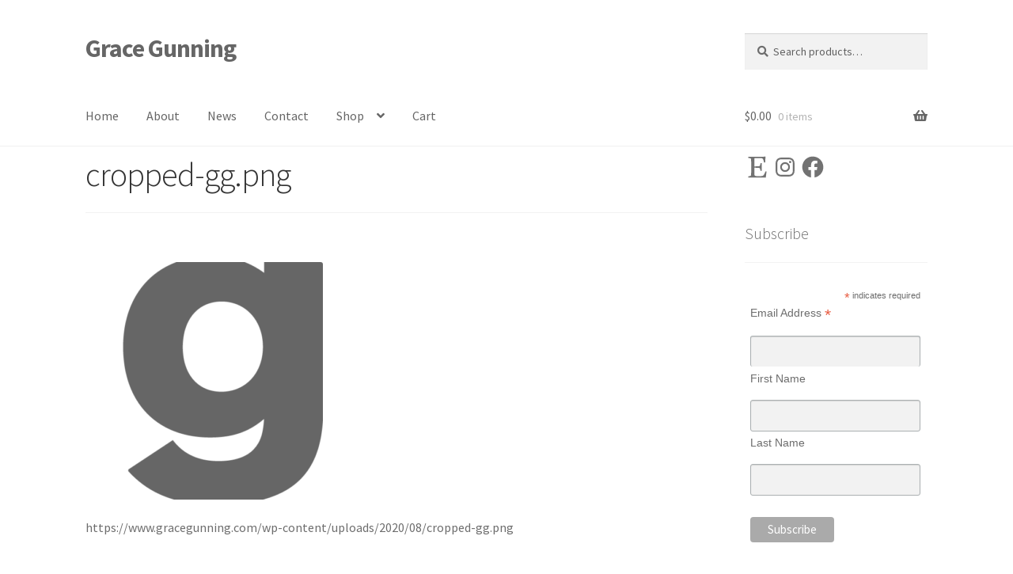

--- FILE ---
content_type: text/css
request_url: https://www.gracegunning.com/wp-content/themes/gg/style.css?ver=6.9
body_size: 56
content:
/*
Theme Name:   	Gunning
Theme URI:    	
Author:       	
Author URI:     
Template:     	storefront
Description:  	
Version:      	
License:      	GNU General Public License v2 or later
License URI:  	http://www.gnu.org/licenses/gpl-2.0.html
Text Domain:  	storefront
Tags:         	
*/
/*
 * Add your own custom css below this text.
 */
